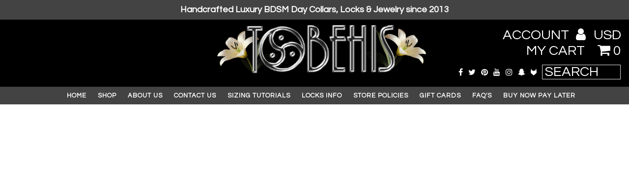

--- FILE ---
content_type: text/css
request_url: https://tobehis.com/cdn/shop/t/7/assets/bold-po-custom.scss.css?v=119829548774509826061568165929
body_size: -515
content:
.bold_option_price_display{font-size:24px}.bold_options label{float:none!important;display:block;line-height:normal!important}.bold_options label .bold_option_title{margin-bottom:5px;display:inline-block}.bold_options .bold_help_text .placeholder{display:none}form[data-product*=css-inline] .bold_options .bold_option_textbox label{display:flex;align-items:center}form[data-product*=css-inline] .bold_options .bold_option_textbox label .bold_option_title{white-space:nowrap;margin-bottom:0;text-align:center;margin-right:10px}form[data-product*=css-inline] .bold_options .bold_option_textbox label .bold_option_title span[class$=_max_size]{display:block;margin-left:0!important}form[data-product*=css-inline] .bold_options .bold_option_textbox label .bold_option_element{width:100%}form[data-product*=css-inline] .bold_options .bold_option_textbox label .bold_option_element input{margin-bottom:0}
/*# sourceMappingURL=/cdn/shop/t/7/assets/bold-po-custom.scss.css.map?v=119829548774509826061568165929 */


--- FILE ---
content_type: text/javascript
request_url: https://tobehis.com/cdn/shop/t/7/assets/bold-input-placeholder.js?v=150715728624307854131568165928
body_size: -562
content:
document.addEventListener("DOMContentLoaded",function(){function addPlaceholders(){for(var placeholders=document.querySelectorAll(".bold_help_text span.placeholder"),i=0;i<placeholders.length;i++){var placeholder=placeholders[i],input=placeholder.parentElement.parentElement.parentElement.querySelector('input[type="text"], textarea');input&&input.setAttribute("placeholder",placeholder.textContent)}}BOLD.options.app.on("option_products_loaded",addPlaceholders),BOLD.options.app.on("option_changed",addPlaceholders)});
//# sourceMappingURL=/cdn/shop/t/7/assets/bold-input-placeholder.js.map?v=150715728624307854131568165928
